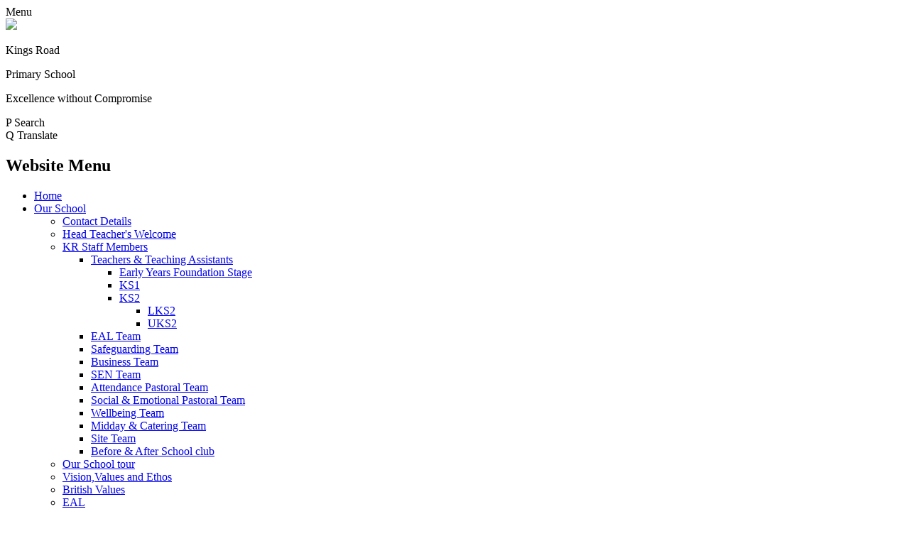

--- FILE ---
content_type: text/html; charset=utf-8
request_url: https://www.kingsroadschool.com/homeschool-agreement/
body_size: 82866
content:

<!doctype html>

            <!--[if IE 6]><html class="lt-ie10 lt-ie9 lt-ie8 lt-ie7 ie6 ie responsive" lang="en"><![endif]-->
            <!--[if IE 7]><html class="lt-ie10 lt-ie9 lt-ie8 ie7 ie responsive" lang="en"><![endif]-->
            <!--[if IE 8]><html class="lt-ie10 lt-ie9 ie8 ie responsive" lang="en"><![endif]-->
            <!--[if IE 9]><html class="lt-ie10 ie9 ie responsive" lang="en"><![endif]-->
            <!--[if gt IE 9]><!--><html class="responsive" lang="en"><!--<![endif]-->
            
  <head>
    <meta charset="utf-8">
    <meta http-equiv="X-UA-Compatible" content="IE=edge">
    <meta name="viewport" content="width=device-width, initial-scale=1, user-scalable=no">
    <meta name="description" content="Kings Road Primary School">

    <title>Home school agreement | Kings Road Primary School</title>

    




  <link rel="stylesheet" href="https://primarysite-prod-sorted.s3.amazonaws.com/static/7.0.4/gen/presenter_prologue_css.7b7812f9.css" type="text/css">




<style type="text/css">
  .ps_primarysite-editor_panel-site-coloured-content {
    background-color: #fff!important;
  }
</style>


  <link rel="stylesheet" href="https://primarysite-prod-sorted.s3.amazonaws.com/static/7.0.4/gen/all-site-icon-choices.034951b5.css" type="text/css">



    
    <link rel="shortcut icon" href="https://primarysite-prod.s3.amazonaws.com/theme/KingsRoadPrimarySchool/favicon.ico">
    <link rel="apple-touch-icon" href="https://primarysite-prod.s3.amazonaws.com/theme/KingsRoadPrimarySchool/apple-touch-icon-precomposed.png">
    <link rel="apple-touch-icon-precomposed" href="https://primarysite-prod.s3.amazonaws.com/theme/KingsRoadPrimarySchool/apple-touch-icon-precomposed.png">
    
    <meta name="application-name" content="Kings Road Primary School">
    <meta name="msapplication-TileColor" content="#132bc5">
    <meta name="msapplication-TileImage" content="https://primarysite-prod.s3.amazonaws.com/theme/KingsRoadPrimarySchool/metro-icon.png">

    
    <link rel="stylesheet" type="text/css" href="https://primarysite-prod.s3.amazonaws.com/theme/KingsRoadPrimarySchool/style-global.css">
    <link rel="stylesheet" type="text/css" media="(min-width: 981px)" href="https://primarysite-prod.s3.amazonaws.com/theme/KingsRoadPrimarySchool/style.css">
    <link rel="stylesheet" type="text/css" media="(max-width: 980px)" href="https://primarysite-prod.s3.amazonaws.com/theme/KingsRoadPrimarySchool/style-responsive.css">
   
    
		<link rel="preconnect" href="https://fonts.gstatic.com">
		<link href="//fonts.googleapis.com/css2?family=Open+Sans:ital,wght@0,400;0,600;0,700;1,400;1,600;1,700&display=swap" rel="stylesheet">
    
    

    

<script>
  // This is the first instance of `window.psProps`, so if these values are removed, make sure
  // `window.psProps = {};` is still there because it's used in other places.
  window.psProps = {
    lazyLoadFallbackScript: 'https://primarysite-prod-sorted.s3.amazonaws.com/static/7.0.4/gen/lazy_load.1bfa9561.js',
    picturefillScript: 'https://primarysite-prod-sorted.s3.amazonaws.com/static/7.0.4/gen/picturefill.a26ebc92.js'
  };
</script>


  <script type="text/javascript" src="https://primarysite-prod-sorted.s3.amazonaws.com/static/7.0.4/gen/presenter_prologue_js.cfb79a3d.js"></script>


<script type="text/javascript">
  function ie() {
    for (var v = 3, el = document.createElement('b'), all = el.all || [];
      el.innerHTML = '<!--[if gt IE ' + (++v) + ']><i><![endif]-->', all[0]; );
    return v > 4 ? v : document.documentMode;
  }

  $(function() {
    switch (ie()) {
      case 10:
        ps.el.html.addClass('ie10');
      case 9:
      case 8:
        ps.el.body.prepend(
          '<div class="unsupported-browser">' +
            '<span class="warning-logo">&#xe00a; </span>' +
            'This website may not display correctly as you are using an old version of ' +
            'Internet Explorer. <a href="/primarysite/unsupported-browser/">More info</a>' +
          '</div>');
        break;
    }
  });
</script>

<script type="text/javascript">
  $(function() {
    ps.el.body
      .data('social_media_url', 'https://social.secure-primarysite.net/site/kings-road-primary-school/')
      .data('social_media_api', 'https://social.secure-primarysite.net/api/site-connected/kings-road-primary-school/')
      .data('STATIC_URL', 'https://primarysite-prod-sorted.s3.amazonaws.com/static/7.0.4/')
      .data('site_width', 800)
      .data('news_width', 612)
      .data('csrf_token', 'vDU0b1rd5Ya9Hi94XzP1FtfgT6Jwvnk1GkSPw5mG76Mavadz0ZqjdjzOGTpJP6td')
      .data('disable_right_click', 'True')
      .data('normalize_css', 'https://primarysite-prod-sorted.s3.amazonaws.com/static/7.0.4/gen/normalize_css.7bf5a737.css')
      .data('ck_editor_counterbalances', 'https://primarysite-prod-sorted.s3.amazonaws.com/static/7.0.4/gen/ck_editor_counterbalances.2519b40e.css')
      .data('basic_site', false)
      // Seasonal Effects
      .data('include_seasonal_effects', '')
      .data('show_seasonal_effects_on_page', '')
      .data('seasonal_effect', '3')
      .data('can_enable_seasonal_effects', 'True')
      .data('seasonal_effect_active', 'False')
      .data('disablePicturesBlock', false)
      .data('hasNewCookiePopup', true);

    if (document.documentElement.dataset.userId) {
      window.updateCsrf();
    }
  });
</script>


<script>

function recaptchaCallback() {
    grecaptcha.ready(function() {
        var grecaptcha_execute = function(){
    grecaptcha.execute('6LcHwgAiAAAAAJ6ncdKlMyB1uNoe_CBvkfgBiJz1', {action: 'homepage'}).then(function(token) {
        document.querySelectorAll('input.django-recaptcha-hidden-field').forEach(function (value) {
            value.value = token;
        });
        return token;
    })
};
grecaptcha_execute()
setInterval(grecaptcha_execute, 120000);


    });
  };
</script>






  </head>

  <body>
    

    <div class="responsive-bar visible-small">
      <span class="navbar-toggle website-navbar-toggle visible-small" data-nav="website"></span>
      <span class="navigation-bar-title">Menu</span>
      <span class="responsive-bar-search icon-font-magnify"></span>
    </div>

    <div class="container">
      
      
      <section class="top-bar">
        
        
        <div class="banner-wrap">
					
        </div>
        
        
        <header class="main-header">
          <a href="/" class="home-link" title="Home Page">
          	<img src="https://primarysite-prod.s3.amazonaws.com/theme/KingsRoadPrimarySchool/school-logo.png">
          </a>
          <div class="school-details">
            <p class="school-name">Kings Road</p>
            <p class="school-name-two">Primary School</p>
            <p class="motto">Excellence without Compromise</p>
          </div>
          
        </header>
        
        
        <section class="top-links">

          <article class="cp-content-wrap">
          <span class="cp-content-trigger desktop-only" data-button="0">
            <span class="cp-icon-wrap">
              <span class="cp-font-icon" aria-hidden="true">&#x0050;</span>
              <span class="cp-icon-name">Search</span>
            </span>
          </span>  
          <div class="cp-content-block" data-content="0">
            
              
              


  <div class="google-search-widget" data-cookie="google-search">
    <textarea data-template="cookie" hidden>
      <script src="https://cse.google.com/cse.js?cx=018064204022535857943:c1ktqweajc4"></script>
      <gcse:searchbox-only></gcse:searchbox-only>
    </textarea>
  </div>


          </div> 
          </article>

          <article class="cp-content-wrap">
          <span class="cp-content-trigger desktop-only" data-button="1">
         <span class="cp-icon-wrap">
          <span class="cp-font-icon" aria-hidden="true">&#x0051;</span>
          <span class="cp-icon-name">Translate</span>
        </span>
          </span>  
          <div class="cp-content-block" data-content="1">
            
            


  



  <div class="google-translate-widget " id="google_translate_element" data-cookie="google-translate">
    <textarea data-template="cookie" hidden>
      

      <script>
        function googleTranslateElementInit() {
          new google.translate.TranslateElement({
            layout: google.translate.TranslateElement.InlineLayout.SIMPLE,
            pageLanguage: 'en'
          }, 'google_translate_element');
        }
      </script>

      <script src="https://translate.google.com/translate_a/element.js?cb=googleTranslateElementInit"></script>
      <script src="https://primarysite-prod-sorted.s3.amazonaws.com/static/7.0.4/gen/google_translate.3323e9a6.js"></script>
    </textarea>
  </div>


          </div> 
          </article>

        </section>
        
        
        
      
      <nav class="main-nav mobile-nav small">
        <span class="close-mobile-nav" data-nav="website"></span>
        <h2 class="ps_mobile-header">Website Menu</h2>

        <ul>
          <li class="ps_topic_link home-btn"><a href="/">Home</a></li>
          <li class="ps_nav-top-level ps_submenu ps_topic_link ps_topic_slug_our-school"><a href="/topic/our-school" >Our School</a><ul><li class="  ps_page_link ps_page_slug_contact-details"><a href="/contact-details/" >Contact Details</a></li>
<li class="  ps_page_link ps_page_slug_head-teachers-welcome"><a href="/head-teachers-welcome/" >Head Teacher&#x27;s Welcome</a></li>
<li class=" ps_submenu ps_page_link ps_page_slug_kr-staff-members"><a href="/kr-staff-members/" >KR Staff Members</a><ul><li class=" ps_submenu ps_page_link ps_page_slug_teachers-teaching-assistants"><a href="/teachers-teaching-assistants/" >Teachers &amp; Teaching Assistants</a><ul><li class="  ps_page_link ps_page_slug_early-years-foundation-stage-2"><a href="/early-years-foundation-stage-2/" >Early Years Foundation Stage</a></li>
<li class="  ps_page_link ps_page_slug_ks1-1"><a href="/ks1-1/" >KS1</a></li>
<li class=" ps_submenu ps_page_link ps_page_slug_ks2-1"><a href="/ks2-1/" >KS2</a><ul><li class="  ps_page_link ps_page_slug_lks2"><a href="/lks2/" >LKS2</a></li>
<li class="  ps_page_link ps_page_slug_uks2"><a href="/uks2/" >UKS2</a></li></ul></li></ul></li>
<li class="  ps_page_link ps_page_slug_eal-team"><a href="/eal-team/" >EAL Team</a></li>
<li class="  ps_page_link ps_page_slug_safeguarding-team"><a href="/safeguarding-team/" >Safeguarding Team</a></li>
<li class="  ps_page_link ps_page_slug_business-team"><a href="/business-team/" >Business Team</a></li>
<li class="  ps_page_link ps_page_slug_sen-team"><a href="/sen-team/" >SEN Team</a></li>
<li class="  ps_page_link ps_page_slug_attendance-pastoral-team"><a href="/attendance-pastoral-team/" >Attendance Pastoral Team</a></li>
<li class="  ps_page_link ps_page_slug_social-emotional-pastoral-team"><a href="/social-emotional-pastoral-team/" >Social &amp; Emotional Pastoral Team</a></li>
<li class="  ps_page_link ps_page_slug_wellbeing-team"><a href="/wellbeing-team/" >Wellbeing Team</a></li>
<li class="  ps_page_link ps_page_slug_midday-catering-team"><a href="/midday-catering-team/" >Midday &amp; Catering Team</a></li>
<li class="  ps_page_link ps_page_slug_site-team"><a href="/site-team/" >Site Team</a></li>
<li class="  ps_page_link ps_page_slug_before-after-school-club"><a href="/before-after-school-club/" >Before &amp; After School club</a></li></ul></li>
<li class="  ps_page_link ps_page_slug_our-school-tour"><a href="/our-school-tour/" >Our School tour</a></li>
<li class="  ps_page_link ps_page_slug_visionvalues-and-ethos"><a href="/visionvalues-and-ethos/" >Vision,Values and Ethos</a></li>
<li class="  ps_page_link ps_page_slug_british-values"><a href="/british-values/" >British Values</a></li>
<li class="  ps_page_link ps_page_slug_eal"><a href="/eal/" >EAL</a></li>
<li class=" ps_submenu ps_page_link ps_page_slug_ofsted"><a href="/ofsted/" >Ofsted</a><ul><li class="  ps_page_link ps_page_slug_ofsted-report-2023"><a href="/ofsted-report-2023/" >Ofsted Report 2023</a></li>
<li class="  ps_page_link ps_page_slug_ofsted-parent-link"><a href="/ofsted-parent-link/" >Ofsted parent view link</a></li>
<li class="  ps_page_link ps_page_slug_link-to-contact-ofsted"><a href="/link-to-contact-ofsted/" >Link to contact Ofsted</a></li></ul></li>
<li class=" ps_submenu ps_page_link ps_page_slug_eyfs"><a href="/eyfs/" >EYFS</a><ul><li class="  ps_page_link ps_page_slug_eyfs-statutory-and-non-statutory-documents-1"><a href="/eyfs-statutory-and-non-statutory-documents-1/" >EYFS statutory and non-statutory documents</a></li>
<li class="  ps_page_link ps_page_slug_kings-road-eyfs-policies-and-action-plans"><a href="/kings-road-eyfs-policies-and-action-plans/" >Kings Road EYFS Policies and Action Plans</a></li>
<li class="  ps_page_link ps_page_slug_kings-road-eyfs-pupil-premium-pledge"><a href="/kings-road-eyfs-pupil-premium-pledge/" >Kings Road EYFS Pupil Premium Pledge</a></li>
<li class=" ps_submenu ps_page_link ps_page_slug_parent-meetings-and-workshop-powerpoints"><a href="/parent-meetings-and-workshop-powerpoints/" >Parent Meetings and Workshop Powerpoints</a><ul><li class="  ps_page_link ps_page_slug_2025-2026-academic-year"><a href="/2025-2026-academic-year/" >2025-2026 Academic year</a></li>
<li class="  ps_page_link ps_page_slug_2024-2025-academic-year"><a href="/2024-2025-academic-year/" >2024-2025 Academic year</a></li></ul></li>
<li class=" ps_submenu ps_page_link ps_page_slug_transition-booklets"><a href="/transition-booklets/" >Transition Booklets</a><ul><li class="  ps_page_link ps_page_slug_new-to-nursery-1"><a href="/new-to-nursery-1/" >New to Nursery</a></li>
<li class="  ps_page_link ps_page_slug_new-to-reception-1"><a href="/new-to-reception-1/" >New to Reception</a></li>
<li class="  ps_page_link ps_page_slug_new-to-nursery-2"><a href="/new-to-nursery-2/" >New to Nursery</a></li>
<li class="  ps_page_link ps_page_slug_new-to-reception-2"><a href="/new-to-reception-2/" >New to Reception</a></li></ul></li></ul></li>
<li class=" ps_submenu ps_page_link ps_page_slug_school-admission-arrangements"><a href="/school-admission-arrangements/" >School admission arrangements</a><ul><li class="  ps_page_link ps_page_slug_kr-nursery-admissions-policy"><a href="/kr-nursery-admissions-policy/" >KR Nursery Admissions Policy</a></li>
<li class=" ps_submenu ps_page_link ps_page_slug_early-years-foundations-stage-admissions"><a href="/early-years-foundations-stage-admissions/" >Early Years Foundations Stage Admissions</a><ul><li class=" ps_submenu ps_page_link ps_page_slug_nursery-admissions"><a href="/nursery-admissions/" >Nursery Admissions</a><ul><li class="  ps_page_link ps_page_slug_full-time-nursery"><a href="/full-time-nursery/" >Full Time Nursery</a></li>
<li class="  ps_page_link ps_page_slug_part-time-nursery"><a href="/part-time-nursery/" >Part Time Nursery</a></li>
<li class="  ps_page_link ps_page_slug_early-admissions-into-nursery"><a href="/early-admissions-into-nursery/" >Early Admissions into Nursery</a></li></ul></li>
<li class=" ps_submenu ps_page_link ps_page_slug_reception-admissions"><a href="/reception-admissions/" >Reception Admissions</a><ul><li class="  ps_page_link ps_page_slug_new-to-kings-road"><a href="/new-to-kings-road/" >New to Kings Road</a></li>
<li class="  ps_page_link ps_page_slug_moving-up-from-kings-road-nursery"><a href="/moving-up-from-kings-road-nursery/" >Moving up from Kings Road Nursery</a></li></ul></li></ul></li></ul></li>
<li class="  ps_page_link ps_page_slug_job-vacancies"><a href="/job-vacancies/" >Job Vacancies</a></li>
<li class="  ps_page_link ps_page_slug_volunteers"><a href="/volunteers/" >Volunteers</a></li>
<li class="  ps_page_link ps_page_slug_students"><a href="/students/" >Students</a></li></ul></li>
          <li class="ps_nav-top-level ps_submenu ps_topic_link ps_topic_slug_school-information"><a href="/topic/school-information" >School Information</a><ul><li class=" ps_submenu ps_page_link ps_page_slug_governors"><a href="/governors/" >Governors</a><ul><li class="  ps_page_link ps_page_slug_darren-morgan-1"><a href="/darren-morgan-1/" >Darren Morgan</a></li>
<li class="  ps_page_link ps_page_slug_leah-grimsley-1"><a href="/leah-grimsley-1/" >Leah Grimsley</a></li>
<li class="  ps_page_link ps_page_slug_peter-okeefe-chair"><a href="/peter-okeefe-chair/" >Peter O&#x27;Keefe (Chair)</a></li>
<li class="  ps_page_link ps_page_slug_david-jarman-vice-chair"><a href="/david-jarman-vice-chair/" >David Jarman (Vice Chair)</a></li>
<li class="  ps_page_link ps_page_slug_ayesha-ahmed-deputy-chair"><a href="/ayesha-ahmed-deputy-chair/" >Ayesha Ahmed (Deputy Chair)</a></li>
<li class="  ps_page_link ps_page_slug_abid-hanif-1"><a href="/abid-hanif-1/" >Abid Hanif</a></li>
<li class="  ps_page_link ps_page_slug_rosie-trotter-1"><a href="/rosie-trotter-1/" >Rosie Trotter</a></li>
<li class="  ps_page_link ps_page_slug_diane-jarman"><a href="/diane-jarman/" >Diane Jarman</a></li>
<li class="  ps_page_link ps_page_slug_miriuma-dukali"><a href="/miriuma-dukali/" >Miriuma Dukali</a></li>
<li class="  ps_page_link ps_page_slug_kenny-lee"><a href="/kenny-lee/" >Kenny Lee</a></li>
<li class="  ps_page_link ps_page_slug_vikki-hodges"><a href="/vikki-hodges/" >Vikki Hodges</a></li>
<li class="  ps_page_link ps_page_slug_pauline-grady-1"><a href="/pauline-grady-1/" >Pauline Grady</a></li>
<li class="  ps_page_link ps_page_slug_sabah-tahir"><a href="/sabah-tahir/" >Sabah Tahir</a></li>
<li class="  ps_page_link ps_page_slug_governing-board-remit"><a href="/governing-board-remit/" >Governing board remit</a></li>
<li class="  ps_page_link ps_page_slug_constitution"><a href="/constitution/" >Constitution</a></li>
<li class="  ps_page_link ps_page_slug_governors-attendance-at-meetings-24-25"><a href="/governors-attendance-at-meetings-24-25/" >Governors Attendance at Meetings 24-25</a></li>
<li class="  ps_page_link ps_page_slug_governors-attendance-at-meetings-23-24"><a href="/governors-attendance-at-meetings-23-24/" >Governors Attendance at Meetings 23-24</a></li>
<li class="  ps_page_link ps_page_slug_governors-slt-working-party"><a href="/governors-slt-working-party/" >Governors SLT Working Party</a></li>
<li class=" ps_submenu ps_page_link ps_page_slug_governors-committee-remits"><a href="/governors-committee-remits/" >Governors&#x27; committee remits</a><ul><li class="  ps_page_link ps_page_slug_archives-20-21"><a href="/archives-20-21/" >Archives 20-21</a></li></ul></li>
<li class="  ps_page_link ps_page_slug_online-advice-for-governing-bodies"><a href="/online-advice-for-governing-bodies/" >Online advice for Governing bodies</a></li>
<li class="  ps_page_link ps_page_slug_governors-allowances-policy"><a href="/governors-allowances-policy/" >Governors’ Allowances policy</a></li></ul></li>
<li class="  ps_page_link ps_page_slug_send"><a href="/send/" >SEND</a></li>
<li class=" ps_submenu ps_page_link ps_page_slug_term-dates"><a href="/term-dates/" >Term Dates</a><ul><li class="  ps_page_link ps_page_slug_term-dates-2024-2025"><a href="/term-dates-2024-2025/" >Term dates 2024-2025</a></li>
<li class="  ps_page_link ps_page_slug_term-dates-2025-2026"><a href="/term-dates-2025-2026/" >Term dates 2025-2026</a></li>
<li class="  ps_page_link ps_page_slug_term-dates-2023-2024"><a href="/term-dates-2023-2024/" >Term dates 2023-2024</a></li></ul></li>
<li class=" ps_submenu ps_page_link ps_page_slug_performance-data"><a href="/performance-data/" >Performance data</a><ul><li class=" ps_submenu ps_page_link ps_page_slug_key-stage-2-performance"><a href="/key-stage-2-performance/" >Key Stage 2 Performance</a><ul><li class="  ps_page_link ps_page_slug_201819"><a href="/201819/" >2018/19</a></li>
<li class="  ps_page_link ps_page_slug_20192020-1"><a href="/20192020-1/" >2019/2020</a></li></ul></li>
<li class="  ps_page_link ps_page_slug_summative-results-2019"><a href="/summative-results-2019/" >Summative results 2019</a></li></ul></li>
<li class=" ps_submenu ps_page_link ps_page_slug_policy-documents"><a href="/policy-documents/" >Policy Documents</a><ul><li class=" ps_submenu ps_page_link ps_page_slug_statutory-policies"><a href="/statutory-policies/" >Statutory Policies</a><ul><li class="  ps_page_link ps_page_slug_kr-admissions"><a href="/kr-admissions/" >KR Admissions</a></li>
<li class="  ps_page_link ps_page_slug_kr-administration-and-data"><a href="/kr-administration-and-data/" >KR Administration and data</a></li>
<li class="  ps_page_link ps_page_slug_kr-staffing-and-human-resources"><a href="/kr-staffing-and-human-resources/" >KR Staffing and human resources</a></li>
<li class="  ps_page_link ps_page_slug_kr-relationships-education-primary"><a href="/kr-relationships-education-primary/" >KR Relationships education (Primary)</a></li>
<li class="  ps_page_link ps_page_slug_kr-behaviour-for-learning-policy"><a href="/kr-behaviour-for-learning-policy/" >KR Behaviour for learning policy</a></li>
<li class="  ps_page_link ps_page_slug_kr-school-exclusions"><a href="/kr-school-exclusions/" >KR School Exclusions</a></li>
<li class="  ps_page_link ps_page_slug_kr-facilities"><a href="/kr-facilities/" >KR Facilities</a></li>
<li class="  ps_page_link ps_page_slug_kr-governance"><a href="/kr-governance/" >KR Governance</a></li>
<li class="  ps_page_link ps_page_slug_kr-appraisal-policy-1"><a href="/kr-appraisal-policy-1/" >KR Appraisal policy</a></li>
<li class="  ps_page_link ps_page_slug_kr-freedom-of-information-and-subject-access-req-1"><a href="/kr-freedom-of-information-and-subject-access-req-1/" >KR Freedom of information and subject access request policy</a></li></ul></li>
<li class=" ps_submenu ps_page_link ps_page_slug_non-statutory-policies"><a href="/non-statutory-policies/" >Non Statutory Policies</a><ul><li class="  ps_page_link ps_page_slug_kr-anaphylaxis-policy-1"><a href="/kr-anaphylaxis-policy-1/" >KR Anaphylaxis policy</a></li>
<li class="  ps_page_link ps_page_slug_kr-acceptable-use-policy-1"><a href="/kr-acceptable-use-policy-1/" >KR Acceptable use policy</a></li>
<li class="  ps_page_link ps_page_slug_kr-anti-bullying-policy-1"><a href="/kr-anti-bullying-policy-1/" >KR Anti bullying policy</a></li>
<li class="  ps_page_link ps_page_slug_kr-bad-debit-policy"><a href="/kr-bad-debit-policy/" >KR Bad debit policy</a></li>
<li class="  ps_page_link ps_page_slug_kr-children-missing-in-education-policy"><a href="/kr-children-missing-in-education-policy/" >KR Children missing in education policy</a></li>
<li class="  ps_page_link ps_page_slug_kr-debit-card-policy-1"><a href="/kr-debit-card-policy-1/" >KR Debit card policy</a></li>
<li class="  ps_page_link ps_page_slug_kr-data-retention-policy-1"><a href="/kr-data-retention-policy-1/" >KR Data retention policy</a></li>
<li class="  ps_page_link ps_page_slug_kr-dealing-with-abusive-parents-1"><a href="/kr-dealing-with-abusive-parents-1/" >KR Dealing with abusive parents</a></li>
<li class="  ps_page_link ps_page_slug_kr-fair-access-protocol-policy"><a href="/kr-fair-access-protocol-policy/" >KR Fair access protocol policy</a></li>
<li class="  ps_page_link ps_page_slug_kr-feedback-policy-1"><a href="/kr-feedback-policy-1/" >KR Feedback policy</a></li>
<li class="  ps_page_link ps_page_slug_kr-flexible-working-policy-and-procedure"><a href="/kr-flexible-working-policy-and-procedure/" >KR Flexible Working Policy and Procedure</a></li>
<li class="  ps_page_link ps_page_slug_kr-gifts-hospitality-policy-1"><a href="/kr-gifts-hospitality-policy-1/" >KR Gifts hospitality policy</a></li>
<li class="  ps_page_link ps_page_slug_kr-headlice-policy"><a href="/kr-headlice-policy/" >KR Headlice policy</a></li>
<li class="  ps_page_link ps_page_slug_kr-healthy-eating-policy-1"><a href="/kr-healthy-eating-policy-1/" >KR Healthy eating policy</a></li>
<li class="  ps_page_link ps_page_slug_kr-health-and-safety-policy-1"><a href="/kr-health-and-safety-policy-1/" >KR Health and Safety policy</a></li>
<li class="  ps_page_link ps_page_slug_kr-health-and-wellbeing-policy"><a href="/kr-health-and-wellbeing-policy/" >KR Health and wellbeing policy</a></li>
<li class="  ps_page_link ps_page_slug_kr-home-school-agreement-1"><a href="/kr-home-school-agreement-1/" >KR Home school agreement</a></li>
<li class="  ps_page_link ps_page_slug_kr-intimate-care-policy-1"><a href="/kr-intimate-care-policy-1/" >KR Intimate care policy</a></li>
<li class="  ps_page_link ps_page_slug_kr-leave-of-absence-policy"><a href="/kr-leave-of-absence-policy/" >KR Leave of absence policy</a></li>
<li class="  ps_page_link ps_page_slug_kr-lettings"><a href="/kr-lettings/" >KR Lettings</a></li>
<li class="  ps_page_link ps_page_slug_kr-maths-calculation-policy-1"><a href="/kr-maths-calculation-policy-1/" >KR Maths calculation policy</a></li>
<li class="  ps_page_link ps_page_slug_kr-menopause-policy"><a href="/kr-menopause-policy/" >KR Menopause policy</a></li>
<li class="  ps_page_link ps_page_slug_kr-parent-code-of-conduct-policy"><a href="/kr-parent-code-of-conduct-policy/" >KR Parent code of conduct policy</a></li>
<li class="  ps_page_link ps_page_slug_kr-presentation-policy-1"><a href="/kr-presentation-policy-1/" >KR Presentation policy</a></li>
<li class="  ps_page_link ps_page_slug_kr-positive-handling-policy-1"><a href="/kr-positive-handling-policy-1/" >KR Positive handling policy</a></li>
<li class="  ps_page_link ps_page_slug_kr-re-policy"><a href="/kr-re-policy/" >KR RE policy</a></li>
<li class="  ps_page_link ps_page_slug_kr-staff-behavior-policy"><a href="/kr-staff-behavior-policy/" >KR Staff behavior policy</a></li>
<li class="  ps_page_link ps_page_slug_kr-teaching-and-learning-policy"><a href="/kr-teaching-and-learning-policy/" >KR Teaching and learning policy</a></li>
<li class="  ps_page_link ps_page_slug_kr-travel-subsistence-policy-1"><a href="/kr-travel-subsistence-policy-1/" >KR Travel subsistence policy</a></li>
<li class="  ps_page_link ps_page_slug_kr-whistleblowing-policy-policy"><a href="/kr-whistleblowing-policy-policy/" >KR Whistleblowing policy policy</a></li>
<li class="  ps_page_link ps_page_slug_kr-write-off-disposal-of-assets-policy-1"><a href="/kr-write-off-disposal-of-assets-policy-1/" >KR Write off disposal of assets policy</a></li></ul></li></ul></li>
<li class=" ps_submenu ps_page_link ps_page_slug_pupil-premium"><a href="/pupil-premium/" >Pupil Premium</a><ul><li class="  ps_page_link ps_page_slug_pupil-premium-statement-2025-26-and-review-for-202"><a href="/pupil-premium-statement-2025-26-and-review-for-202/" >Pupil Premium Statement  2025-26 and review for 2024-25</a></li>
<li class="  ps_page_link ps_page_slug_pupil-premium-statement-2024-25-and-review-for-202"><a href="/pupil-premium-statement-2024-25-and-review-for-202/" >Pupil Premium Statement 2024-25 and review for 2023-2024</a></li>
<li class="  ps_page_link ps_page_slug_pupil-premium-statement-2023-2024-and-review-for-2"><a href="/pupil-premium-statement-2023-2024-and-review-for-2/" >Pupil Premium Statement 2023-2024 and review for 2022-2023</a></li>
<li class="  ps_page_link ps_page_slug_eyfs-pupil-premium-promise"><a href="/eyfs-pupil-premium-promise/" >EYFS - Pupil Premium Promise</a></li>
<li class="  ps_page_link ps_page_slug_enrichment-ppp"><a href="/enrichment-ppp/" >Enrichment PPP</a></li>
<li class="  ps_page_link ps_page_slug_nursery-6"><a href="/nursery-6/" >Nursery</a></li>
<li class="  ps_page_link ps_page_slug_reception-10"><a href="/reception-10/" >Reception</a></li>
<li class="  ps_page_link ps_page_slug_year-1-10"><a href="/year-1-10/" >Year 1</a></li>
<li class="  ps_page_link ps_page_slug_year-2-10"><a href="/year-2-10/" >Year 2</a></li>
<li class="  ps_page_link ps_page_slug_year-3-10"><a href="/year-3-10/" >Year 3</a></li>
<li class="  ps_page_link ps_page_slug_year-4-9"><a href="/year-4-9/" >Year 4</a></li>
<li class="  ps_page_link ps_page_slug_year-5-9"><a href="/year-5-9/" >Year 5</a></li>
<li class="  ps_page_link ps_page_slug_year-6-9"><a href="/year-6-9/" >Year 6</a></li></ul></li>
<li class="  ps_page_link ps_page_slug_pe-and-sport-premium"><a href="/pe-and-sport-premium/" >PE and Sport premium</a></li>
<li class="  ps_page_link ps_page_slug_financial-information"><a href="/financial-information/" >Financial Information</a></li>
<li class=" ps_submenu ps_page_link ps_page_slug_medical-information"><a href="/medical-information/" >Medical information</a><ul><li class="  ps_page_link ps_page_slug_medical-administration"><a href="/medical-administration/" >Medical Administration parent form</a></li>
<li class="  ps_page_link ps_page_slug_asthma"><a href="/asthma/" >Asthma</a></li>
<li class="  ps_page_link ps_page_slug_anaphylaxis"><a href="/anaphylaxis/" >Anaphylaxis</a></li>
<li class="  ps_page_link ps_page_slug_pen-portrait-1"><a href="/pen-portrait-1/" >Pen Portrait</a></li></ul></li>
<li class="  ps_page_link ps_page_slug_the-prevent-duty"><a href="/the-prevent-duty/" >The Prevent Duty</a></li>
<li class="  ps_page_link ps_page_slug_safeguarding"><a href="/safeguarding/" >Safeguarding</a></li>
<li class="  ps_page_link ps_page_slug_encompass"><a href="/encompass/" >Encompass</a></li>
<li class=" ps_submenu ps_page_link ps_page_slug_gdpr-privacy-notices"><a href="/gdpr-privacy-notices/" >GDPR &amp; Privacy Notices</a><ul><li class="  ps_page_link ps_page_slug_privacy-notices"><a href="/privacy-notices/" >Privacy Notices</a></li></ul></li>
<li class="  ps_page_link ps_page_slug_staff-handbook-1"><a href="/staff-handbook-1/" >Staff Handbook</a></li>
<li class="  ps_page_link ps_page_slug_blog"><a href="https://kings-road-primary-school.primarysite.blog/" target="_blank">Blog</a></li>
<li class=" ps_submenu ps_page_link ps_page_slug_kr-in-the-media"><a href="/kr-in-the-media/" >KR In The Media</a><ul><li class="  ps_page_link ps_page_slug_tes-awards-2024"><a href="/tes-awards-2024/" >TES awards 2024</a></li>
<li class="  ps_page_link ps_page_slug_kings-road-on-granada-reports-30th-june-21"><a href="/kings-road-on-granada-reports-30th-june-21/" >Kings Road on Granada Reports - 30th June 21</a></li>
<li class="  ps_page_link ps_page_slug_primary-school-of-the-year-2"><a href="/primary-school-of-the-year-2/" >Primary School of the Year!</a></li>
<li class="  ps_page_link ps_page_slug_headteacher-of-the-year-news"><a href="/headteacher-of-the-year-news/" >Headteacher of the year News!</a></li>
<li class="  ps_page_link ps_page_slug_competition-winner-laiba-shah"><a href="/competition-winner-laiba-shah/" >Competition winner Laiba Shah</a></li>
<li class="  ps_page_link ps_page_slug_bbc-news-cricket"><a href="/bbc-news-cricket/" >BBC News Cricket</a></li></ul></li></ul></li>
          <li class="ps_nav-top-level ps_submenu ps_topic_link ps_topic_slug_teaching-and-learning"><a href="/topic/teaching-and-learning" >Teaching and Learning</a><ul><li class=" ps_submenu ps_page_link ps_page_slug_our-ignite-curriculum"><a href="/our-ignite-curriculum/" >Our IGNITE Curriculum</a><ul><li class="  ps_page_link ps_page_slug_curriculum-policy"><a href="/curriculum-policy/" >Curriculum policy</a></li>
<li class="  ps_page_link ps_page_slug_our-curriculum-intent"><a href="/our-curriculum-intent/" >Our Curriculum Intent</a></li>
<li class=" ps_submenu ps_page_link ps_page_slug_whole-school-curriculum"><a href="/whole-school-curriculum/" >Whole School Curriculum</a><ul><li class=" ps_submenu ps_page_link ps_page_slug_english-4"><a href="/english-4/" >English</a><ul><li class="  ps_page_link ps_page_slug_the-3is"><a href="/the-3is/" >The 3I&#x27;s</a></li>
<li class="  ps_page_link ps_page_slug_subject-policy"><a href="/subject-policy/" >Subject Policy</a></li>
<li class="  ps_page_link ps_page_slug_long-term-plans-1"><a href="/long-term-plans-1/" >Long Term Plans</a></li>
<li class="  ps_page_link ps_page_slug_learning-ladders-7"><a href="/learning-ladders-7/" >Learning Ladders</a></li>
<li class=" ps_submenu ps_page_link ps_page_slug_action-plans-1"><a href="/action-plans-1/" >Action Plans</a><ul><li class="  ps_page_link ps_page_slug_2023-2024"><a href="/2023-2024/" >2023-2024</a></li>
<li class="  ps_page_link ps_page_slug_2022-2023"><a href="/2022-2023/" >2022-2023</a></li></ul></li>
<li class="  ps_page_link ps_page_slug_super-stories-developing-a-love-of-reading-1"><a href="/super-stories-developing-a-love-of-reading-1/" >Super Stories - Developing a love of reading</a></li>
<li class="  ps_page_link ps_page_slug_the-memorandum-of-understanding"><a href="/the-memorandum-of-understanding/" >The Memorandum of Understanding</a></li>
<li class="  ps_page_link ps_page_slug_expectations-and-processes"><a href="/expectations-and-processes/" >Expectations and Processes</a></li></ul></li>
<li class=" ps_submenu ps_page_link ps_page_slug_maths-6"><a href="/maths-6/" >Maths</a><ul><li class="  ps_page_link ps_page_slug_learning-ladders-8"><a href="/learning-ladders-8/" >Learning Ladders</a></li>
<li class="  ps_page_link ps_page_slug_long-term-plan-2"><a href="/long-term-plan-2/" >Long Term Plan</a></li>
<li class="  ps_page_link ps_page_slug_the-memorandum-of-understanding-1"><a href="/the-memorandum-of-understanding-1/" >The Memorandum of Understanding</a></li>
<li class="  ps_page_link ps_page_slug_expectations-processes"><a href="/expectations-processes/" >Expectations &amp; Processes</a></li>
<li class="  ps_page_link ps_page_slug_the-3-is"><a href="/the-3-is/" >The 3 I&#x27;s</a></li>
<li class="  ps_page_link ps_page_slug_action-plan-2"><a href="/action-plan-2/" >Action Plan</a></li>
<li class="  ps_page_link ps_page_slug_subject-policy-1"><a href="/subject-policy-1/" >Subject Policy</a></li></ul></li>
<li class=" ps_submenu ps_page_link ps_page_slug_science-4"><a href="/science-4/" >Science</a><ul><li class="  ps_page_link ps_page_slug_learning-ladders-9"><a href="/learning-ladders-9/" >Learning Ladders</a></li>
<li class="  ps_page_link ps_page_slug_long-term-plan-3"><a href="/long-term-plan-3/" >Long Term Plan</a></li>
<li class="  ps_page_link ps_page_slug_the-memorandum-of-understanding-2"><a href="/the-memorandum-of-understanding-2/" >The Memorandum of Understanding</a></li>
<li class="  ps_page_link ps_page_slug_expectations-processes-1"><a href="/expectations-processes-1/" >Expectations &amp; Processes</a></li>
<li class="  ps_page_link ps_page_slug_the-3-is-1"><a href="/the-3-is-1/" >The 3 I&#x27;s</a></li>
<li class="  ps_page_link ps_page_slug_action-plan-3"><a href="/action-plan-3/" >Action Plan</a></li>
<li class="  ps_page_link ps_page_slug_subject-policy-2"><a href="/subject-policy-2/" >Subject Policy</a></li></ul></li>
<li class=" ps_submenu ps_page_link ps_page_slug_geography-2"><a href="/geography-2/" >Geography</a><ul><li class="  ps_page_link ps_page_slug_learning-ladders-10"><a href="/learning-ladders-10/" >Learning Ladders</a></li>
<li class="  ps_page_link ps_page_slug_long-term-plan-4"><a href="/long-term-plan-4/" >Long Term Plan</a></li>
<li class="  ps_page_link ps_page_slug_the-memorandum-of-understanding-3"><a href="/the-memorandum-of-understanding-3/" >The Memorandum of Understanding</a></li>
<li class="  ps_page_link ps_page_slug_expectations-processes-2"><a href="/expectations-processes-2/" >Expectations &amp; Processes</a></li>
<li class="  ps_page_link ps_page_slug_the-3-is-2"><a href="/the-3-is-2/" >The 3 I&#x27;s</a></li>
<li class="  ps_page_link ps_page_slug_action-plan-4"><a href="/action-plan-4/" >Action Plan</a></li>
<li class="  ps_page_link ps_page_slug_subject-policy-3"><a href="/subject-policy-3/" >Subject Policy</a></li></ul></li>
<li class=" ps_submenu ps_page_link ps_page_slug_history-3"><a href="/history-3/" >History</a><ul><li class="  ps_page_link ps_page_slug_learning-ladders-11"><a href="/learning-ladders-11/" >Learning Ladders</a></li>
<li class="  ps_page_link ps_page_slug_long-term-plan-1"><a href="/long-term-plan-1/" >Long Term Plan</a></li>
<li class="  ps_page_link ps_page_slug_the-memorandum-of-understanding-4"><a href="/the-memorandum-of-understanding-4/" >The Memorandum of Understanding</a></li>
<li class="  ps_page_link ps_page_slug_expectations-processes-3"><a href="/expectations-processes-3/" >Expectations &amp; Processes</a></li>
<li class="  ps_page_link ps_page_slug_the-3-is-3"><a href="/the-3-is-3/" >The 3 I&#x27;s</a></li>
<li class="  ps_page_link ps_page_slug_action-plan-5"><a href="/action-plan-5/" >Action Plan</a></li>
<li class="  ps_page_link ps_page_slug_subject-policy-4"><a href="/subject-policy-4/" >Subject Policy</a></li></ul></li>
<li class=" ps_submenu ps_page_link ps_page_slug_computing-3"><a href="/computing-3/" >Computing</a><ul><li class="  ps_page_link ps_page_slug_learning-ladders-12"><a href="/learning-ladders-12/" >Learning Ladders</a></li>
<li class="  ps_page_link ps_page_slug_long-term-plan-6"><a href="/long-term-plan-6/" >Long Term Plan</a></li>
<li class="  ps_page_link ps_page_slug_the-memorandum-of-understanding-5"><a href="/the-memorandum-of-understanding-5/" >The Memorandum of Understanding</a></li>
<li class="  ps_page_link ps_page_slug_expectations-processes-4"><a href="/expectations-processes-4/" >Expectations &amp; Processes</a></li>
<li class="  ps_page_link ps_page_slug_the-3-is-4"><a href="/the-3-is-4/" >The 3 I&#x27;s</a></li>
<li class="  ps_page_link ps_page_slug_action-plan-6"><a href="/action-plan-6/" >Action Plan</a></li>
<li class="  ps_page_link ps_page_slug_subject-policy-5"><a href="/subject-policy-5/" >Subject Policy</a></li></ul></li>
<li class=" ps_submenu ps_page_link ps_page_slug_design-and-technology"><a href="/design-and-technology/" >Design and technology</a><ul><li class="  ps_page_link ps_page_slug_learning-ladders-13"><a href="/learning-ladders-13/" >Learning Ladders</a></li>
<li class="  ps_page_link ps_page_slug_long-term-plan-7"><a href="/long-term-plan-7/" >Long Term Plan</a></li>
<li class="  ps_page_link ps_page_slug_the-memorandum-of-understanding-6"><a href="/the-memorandum-of-understanding-6/" >The Memorandum of Understanding</a></li>
<li class="  ps_page_link ps_page_slug_expectations-processes-5"><a href="/expectations-processes-5/" >Expectations &amp; Processes</a></li>
<li class="  ps_page_link ps_page_slug_the-3-is-5"><a href="/the-3-is-5/" >The 3 I&#x27;s</a></li>
<li class="  ps_page_link ps_page_slug_action-plan-7"><a href="/action-plan-7/" >Action Plan</a></li>
<li class="  ps_page_link ps_page_slug_subject-policy-6"><a href="/subject-policy-6/" >Subject Policy</a></li></ul></li>
<li class=" ps_submenu ps_page_link ps_page_slug_mfl-1"><a href="/mfl-1/" >MFL</a><ul><li class="  ps_page_link ps_page_slug_learning-ladders-14"><a href="/learning-ladders-14/" >Learning Ladders</a></li>
<li class="  ps_page_link ps_page_slug_long-term-plan-8"><a href="/long-term-plan-8/" >Long Term Plan</a></li>
<li class="  ps_page_link ps_page_slug_the-memorandum-of-understanding-7"><a href="/the-memorandum-of-understanding-7/" >The Memorandum of Understanding</a></li>
<li class="  ps_page_link ps_page_slug_expectations-processes-6"><a href="/expectations-processes-6/" >Expectations &amp; Processes</a></li>
<li class="  ps_page_link ps_page_slug_the-3-is-6"><a href="/the-3-is-6/" >The 3 I&#x27;s</a></li>
<li class="  ps_page_link ps_page_slug_action-plan-1"><a href="/action-plan-1/" >Action Plan</a></li>
<li class="  ps_page_link ps_page_slug_subject-policy-7"><a href="/subject-policy-7/" >Subject Policy</a></li></ul></li>
<li class=" ps_submenu ps_page_link ps_page_slug_art-2"><a href="/art-2/" >Art</a><ul><li class="  ps_page_link ps_page_slug_learning-ladders-15"><a href="/learning-ladders-15/" >Learning Ladders</a></li>
<li class="  ps_page_link ps_page_slug_long-term-plan-9"><a href="/long-term-plan-9/" >Long Term Plan</a></li>
<li class="  ps_page_link ps_page_slug_the-memorandum-of-understanding-8"><a href="/the-memorandum-of-understanding-8/" >The Memorandum of Understanding</a></li>
<li class="  ps_page_link ps_page_slug_expectations-processes-7"><a href="/expectations-processes-7/" >Expectations &amp; Processes</a></li>
<li class="  ps_page_link ps_page_slug_the-3-is-7"><a href="/the-3-is-7/" >The 3 I&#x27;s</a></li>
<li class="  ps_page_link ps_page_slug_action-plan-9"><a href="/action-plan-9/" >Action Plan</a></li>
<li class="  ps_page_link ps_page_slug_subject-policy-8"><a href="/subject-policy-8/" >Subject Policy</a></li>
<li class="  ps_page_link ps_page_slug_art-ltp"><a href="/art-ltp/" >Art LTP</a></li></ul></li>
<li class=" ps_submenu ps_page_link ps_page_slug_music-1"><a href="/music-1/" >Music</a><ul><li class="  ps_page_link ps_page_slug_learning-ladders-16"><a href="/learning-ladders-16/" >Learning Ladders</a></li>
<li class="  ps_page_link ps_page_slug_long-term-plan-10"><a href="/long-term-plan-10/" >Long Term Plan</a></li>
<li class="  ps_page_link ps_page_slug_the-memorandum-of-understanding-9"><a href="/the-memorandum-of-understanding-9/" >The Memorandum of Understanding</a></li>
<li class="  ps_page_link ps_page_slug_expectations-processes-8"><a href="/expectations-processes-8/" >Expectations &amp; Processes</a></li>
<li class="  ps_page_link ps_page_slug_the-3-is-8"><a href="/the-3-is-8/" >The 3 I&#x27;s</a></li>
<li class="  ps_page_link ps_page_slug_action-plan-8"><a href="/action-plan-8/" >Action Plan</a></li>
<li class="  ps_page_link ps_page_slug_subject-policy-9"><a href="/subject-policy-9/" >Subject Policy</a></li></ul></li>
<li class=" ps_submenu ps_page_link ps_page_slug_pe-2"><a href="/pe-2/" >PE</a><ul><li class="  ps_page_link ps_page_slug_learning-ladders-17"><a href="/learning-ladders-17/" >Learning Ladders</a></li>
<li class="  ps_page_link ps_page_slug_long-term-plan-5"><a href="/long-term-plan-5/" >Long Term Plan</a></li>
<li class="  ps_page_link ps_page_slug_the-memorandum-of-understanding-10"><a href="/the-memorandum-of-understanding-10/" >The Memorandum of Understanding</a></li>
<li class="  ps_page_link ps_page_slug_expectations-processes-9"><a href="/expectations-processes-9/" >Expectations &amp; Processes</a></li>
<li class="  ps_page_link ps_page_slug_the-3-is-9"><a href="/the-3-is-9/" >The 3 I&#x27;s</a></li>
<li class="  ps_page_link ps_page_slug_action-plan-11"><a href="/action-plan-11/" >Action Plan</a></li>
<li class="  ps_page_link ps_page_slug_subject-policy-10"><a href="/subject-policy-10/" >Subject Policy</a></li></ul></li>
<li class=" ps_submenu ps_page_link ps_page_slug_religious-education"><a href="/religious-education/" >Religious Education</a><ul><li class="  ps_page_link ps_page_slug_learning-ladders-18"><a href="/learning-ladders-18/" >Learning Ladders</a></li>
<li class="  ps_page_link ps_page_slug_long-term-plan-12"><a href="/long-term-plan-12/" >Long Term Plan</a></li>
<li class="  ps_page_link ps_page_slug_the-memorandum-of-understanding-11"><a href="/the-memorandum-of-understanding-11/" >The Memorandum of Understanding</a></li>
<li class="  ps_page_link ps_page_slug_expectations-processes-10"><a href="/expectations-processes-10/" >Expectations &amp; Processes</a></li>
<li class="  ps_page_link ps_page_slug_the-3-is-10"><a href="/the-3-is-10/" >The 3 I&#x27;s</a></li>
<li class="  ps_page_link ps_page_slug_action-plan-12"><a href="/action-plan-12/" >Action Plan</a></li>
<li class="  ps_page_link ps_page_slug_subject-policy-11"><a href="/subject-policy-11/" >Subject Policy</a></li></ul></li>
<li class=" ps_submenu ps_page_link ps_page_slug_pshe"><a href="/pshe/" >PSHE</a><ul><li class="  ps_page_link ps_page_slug_learning-ladders-19"><a href="/learning-ladders-19/" >Learning Ladders</a></li>
<li class="  ps_page_link ps_page_slug_long-term-plan-11"><a href="/long-term-plan-11/" >Long Term Plan</a></li>
<li class="  ps_page_link ps_page_slug_the-memorandum-of-understanding-12"><a href="/the-memorandum-of-understanding-12/" >The Memorandum of Understanding</a></li>
<li class="  ps_page_link ps_page_slug_expectations-processes-11"><a href="/expectations-processes-11/" >Expectations &amp; Processes</a></li>
<li class="  ps_page_link ps_page_slug_the-3-is-11"><a href="/the-3-is-11/" >The 3 I&#x27;s</a></li>
<li class="  ps_page_link ps_page_slug_action-plan-13"><a href="/action-plan-13/" >Action Plan</a></li>
<li class="  ps_page_link ps_page_slug_subject-policy-12"><a href="/subject-policy-12/" >Subject Policy</a></li></ul></li></ul></li>
<li class=" ps_submenu ps_page_link ps_page_slug_eyfs-curriculum"><a href="/eyfs-curriculum/" >EYFS Curriculum</a><ul><li class="  ps_page_link ps_page_slug_igniting-our-knowledge-learning-maps"><a href="/igniting-our-knowledge-learning-maps/" >Igniting Our Knowledge  - Learning Maps</a></li>
<li class="  ps_page_link ps_page_slug_early-years-foundation-stage-statutory-framework"><a href="/early-years-foundation-stage-statutory-framework/" >Early Years Foundation Stage Statutory Framework</a></li>
<li class="  ps_page_link ps_page_slug_development-matters-2021-non-statutory-development"><a href="/development-matters-2021-non-statutory-development/" >Development Matters 2021 - Non-Statutory Developmental Guidance</a></li>
<li class="  ps_page_link ps_page_slug_super-stories-developing-a-love-of-reading"><a href="/super-stories-developing-a-love-of-reading/" >Super Stories - Developing a love of reading</a></li></ul></li>
<li class="  ps_page_link ps_page_slug_send-1"><a href="/send-1/" >SEND</a></li>
<li class=" ps_submenu ps_page_link ps_page_slug_nursery-4"><a href="/nursery-4/" >Nursery</a><ul><li class="  ps_page_link ps_page_slug_maths-7"><a href="/maths-7/" >Maths</a></li>
<li class="  ps_page_link ps_page_slug_archive-8"><a href="/archive-8/" >Archive</a></li></ul></li>
<li class=" ps_submenu ps_page_link ps_page_slug_reception-6"><a href="/reception-6/" >Reception</a><ul><li class="  ps_page_link ps_page_slug_meet-our-pet"><a href="/meet-our-pet/" >Meet our Pet</a></li>
<li class="  ps_page_link ps_page_slug_class-pet-risk-assessment"><a href="/class-pet-risk-assessment/" >Class Pet Risk Assessment</a></li>
<li class="  ps_page_link ps_page_slug_archive-7"><a href="/archive-7/" >Archive</a></li></ul></li>
<li class=" ps_submenu ps_page_link ps_page_slug_year-1-6"><a href="/year-1-6/" >Year 1</a><ul><li class=" ps_submenu ps_page_link ps_page_slug_ignite-maps-and-knowledge-of-kings"><a href="/ignite-maps-and-knowledge-of-kings/" >IGNITE maps and Knowledge of Kings</a><ul><li class="  ps_page_link ps_page_slug_ignite-map-23"><a href="/ignite-map-23/" >Ignite Map</a></li>
<li class=" ps_submenu ps_page_link ps_page_slug_knowledge-of-kings-1"><a href="/knowledge-of-kings-1/" >Knowledge of Kings</a><ul><li class="  ps_page_link ps_page_slug_dt-10"><a href="/dt-10/" >DT</a></li>
<li class="  ps_page_link ps_page_slug_science-13"><a href="/science-13/" >Science</a></li>
<li class="  ps_page_link ps_page_slug_historygeography"><a href="/historygeography/" >History/Geography</a></li>
<li class="  ps_page_link ps_page_slug_re-9"><a href="/re-9/" >RE</a></li>
<li class="  ps_page_link ps_page_slug_french"><a href="/french/" >French</a></li></ul></li>
<li class="  ps_page_link ps_page_slug_ignite-map"><a href="/ignite-map/" >Ignite Map</a></li>
<li class="  ps_page_link ps_page_slug_knowledge-of-kings-2"><a href="/knowledge-of-kings-2/" >Knowledge of Kings</a></li>
<li class="  ps_page_link ps_page_slug_ignite-map-1"><a href="/ignite-map-1/" >Ignite Map</a></li>
<li class="  ps_page_link ps_page_slug_knowledge-of-kings-3"><a href="/knowledge-of-kings-3/" >Knowledge of Kings</a></li>
<li class="  ps_page_link ps_page_slug_archive-1"><a href="/archive-1/" >Archive</a></li></ul></li>
<li class="  ps_page_link ps_page_slug_learning-ladders-2"><a href="/learning-ladders-2/" >Learning Ladders</a></li>
<li class="  ps_page_link ps_page_slug_remote-learning-2"><a href="/remote-learning-2/" >Remote Learning</a></li></ul></li>
<li class=" ps_submenu ps_page_link ps_page_slug_year-2-6"><a href="/year-2-6/" >Year 2</a><ul><li class=" ps_submenu ps_page_link ps_page_slug_ignite-maps-and-knowledge-of-kings-1"><a href="/ignite-maps-and-knowledge-of-kings-1/" >IGNITE maps and Knowledge of Kings</a><ul><li class="  ps_page_link ps_page_slug_ignite-map-3"><a href="/ignite-map-3/" >Ignite Map</a></li>
<li class=" ps_submenu ps_page_link ps_page_slug_knowledge-of-kings-5"><a href="/knowledge-of-kings-5/" >Knowledge of Kings</a><ul><li class="  ps_page_link ps_page_slug_dt-9"><a href="/dt-9/" >DT</a></li>
<li class="  ps_page_link ps_page_slug_science-12"><a href="/science-12/" >Science</a></li>
<li class="  ps_page_link ps_page_slug_historygeography-1"><a href="/historygeography-1/" >History/Geography</a></li>
<li class="  ps_page_link ps_page_slug_re-8"><a href="/re-8/" >RE</a></li>
<li class="  ps_page_link ps_page_slug_french-1"><a href="/french-1/" >French</a></li></ul></li>
<li class="  ps_page_link ps_page_slug_ignite-map-4"><a href="/ignite-map-4/" >Ignite Map</a></li>
<li class="  ps_page_link ps_page_slug_knowledge-of-kings-6"><a href="/knowledge-of-kings-6/" >Knowledge of Kings</a></li>
<li class="  ps_page_link ps_page_slug_ignite-map-5"><a href="/ignite-map-5/" >Ignite Map</a></li>
<li class="  ps_page_link ps_page_slug_knowledge-of-kings-7"><a href="/knowledge-of-kings-7/" >Knowledge of Kings</a></li>
<li class="  ps_page_link ps_page_slug_archive-2"><a href="/archive-2/" >Archive</a></li></ul></li>
<li class="  ps_page_link ps_page_slug_learning-ladders-3"><a href="/learning-ladders-3/" >Learning Ladders</a></li>
<li class="  ps_page_link ps_page_slug_remote-learning-3"><a href="/remote-learning-3/" >Remote Learning</a></li></ul></li>
<li class=" ps_submenu ps_page_link ps_page_slug_year-3-6"><a href="/year-3-6/" >Year 3</a><ul><li class=" ps_submenu ps_page_link ps_page_slug_ignite-maps-and-knowledge-of-kings-2"><a href="/ignite-maps-and-knowledge-of-kings-2/" >IGNITE Maps and Knowledge of Kings</a><ul><li class="  ps_page_link ps_page_slug_ignite-map-7"><a href="/ignite-map-7/" >Ignite Map</a></li>
<li class=" ps_submenu ps_page_link ps_page_slug_knowledge-of-kings-9"><a href="/knowledge-of-kings-9/" >Knowledge of Kings</a><ul><li class="  ps_page_link ps_page_slug_dt-8"><a href="/dt-8/" >DT</a></li>
<li class="  ps_page_link ps_page_slug_science-11"><a href="/science-11/" >Science</a></li>
<li class="  ps_page_link ps_page_slug_historygeography-2"><a href="/historygeography-2/" >History/Geography</a></li>
<li class="  ps_page_link ps_page_slug_re-7"><a href="/re-7/" >RE</a></li>
<li class="  ps_page_link ps_page_slug_french-2"><a href="/french-2/" >French</a></li></ul></li>
<li class="  ps_page_link ps_page_slug_ignite-map-8"><a href="/ignite-map-8/" >Ignite Map</a></li>
<li class="  ps_page_link ps_page_slug_knowledge-of-kings-10"><a href="/knowledge-of-kings-10/" >Knowledge of Kings</a></li>
<li class="  ps_page_link ps_page_slug_ignite-map-9"><a href="/ignite-map-9/" >Ignite Map</a></li>
<li class="  ps_page_link ps_page_slug_knowledge-of-kings-11"><a href="/knowledge-of-kings-11/" >Knowledge of Kings</a></li>
<li class="  ps_page_link ps_page_slug_ignite-map-10"><a href="/ignite-map-10/" >Ignite Map</a></li>
<li class="  ps_page_link ps_page_slug_knowledge-of-kings-12"><a href="/knowledge-of-kings-12/" >Knowledge of Kings</a></li>
<li class="  ps_page_link ps_page_slug_archive-3"><a href="/archive-3/" >Archive</a></li></ul></li>
<li class="  ps_page_link ps_page_slug_learning-ladders-1"><a href="/learning-ladders-1/" >Learning Ladders</a></li>
<li class="  ps_page_link ps_page_slug_remote-learning-1"><a href="/remote-learning-1/" >Remote Learning</a></li></ul></li>
<li class=" ps_submenu ps_page_link ps_page_slug_year-4-5"><a href="/year-4-5/" >Year 4</a><ul><li class=" ps_submenu ps_page_link ps_page_slug_ignite-maps-and-knowledge-of-kings-3"><a href="/ignite-maps-and-knowledge-of-kings-3/" >IGNITE Maps and Knowledge of Kings</a><ul><li class="  ps_page_link ps_page_slug_ignite-map-11"><a href="/ignite-map-11/" >Ignite Map</a></li>
<li class=" ps_submenu ps_page_link ps_page_slug_knowledge-of-kings-13"><a href="/knowledge-of-kings-13/" >Knowledge of Kings</a><ul><li class="  ps_page_link ps_page_slug_dt-5"><a href="/dt-5/" >DT</a></li>
<li class="  ps_page_link ps_page_slug_science-8"><a href="/science-8/" >Science</a></li>
<li class="  ps_page_link ps_page_slug_historygeography-3"><a href="/historygeography-3/" >History/Geography</a></li>
<li class="  ps_page_link ps_page_slug_re-4"><a href="/re-4/" >RE</a></li>
<li class="  ps_page_link ps_page_slug_french-3"><a href="/french-3/" >French</a></li></ul></li>
<li class="  ps_page_link ps_page_slug_ignite-map-12"><a href="/ignite-map-12/" >Ignite Map</a></li>
<li class="  ps_page_link ps_page_slug_knowledge-of-kings-14"><a href="/knowledge-of-kings-14/" >Knowledge of Kings</a></li>
<li class="  ps_page_link ps_page_slug_ignite-map-14"><a href="/ignite-map-14/" >Ignite Map</a></li>
<li class="  ps_page_link ps_page_slug_knowledge-of-kings-16"><a href="/knowledge-of-kings-16/" >Knowledge of KIngs</a></li>
<li class="  ps_page_link ps_page_slug_ignite-map-13"><a href="/ignite-map-13/" >Ignite Map</a></li>
<li class="  ps_page_link ps_page_slug_knowledge-of-kings-15"><a href="/knowledge-of-kings-15/" >Knowledge of Kings</a></li>
<li class="  ps_page_link ps_page_slug_archive-4"><a href="/archive-4/" >Archive</a></li></ul></li>
<li class="  ps_page_link ps_page_slug_learning-ladders-4"><a href="/learning-ladders-4/" >Learning Ladders</a></li>
<li class="  ps_page_link ps_page_slug_remote-learning-4"><a href="/remote-learning-4/" >Remote Learning</a></li></ul></li>
<li class=" ps_submenu ps_page_link ps_page_slug_year-5-5"><a href="/year-5-5/" >Year 5</a><ul><li class=" ps_submenu ps_page_link ps_page_slug_ignite-maps-and-knowledge-of-kings-4"><a href="/ignite-maps-and-knowledge-of-kings-4/" >IGNITE maps and Knowledge of Kings</a><ul><li class="  ps_page_link ps_page_slug_ignite-map-15"><a href="/ignite-map-15/" >Ignite Map</a></li>
<li class=" ps_submenu ps_page_link ps_page_slug_knowledge-of-kings-17"><a href="/knowledge-of-kings-17/" >Knowledge of Kings</a><ul><li class="  ps_page_link ps_page_slug_dt-7"><a href="/dt-7/" >DT</a></li>
<li class="  ps_page_link ps_page_slug_science-10"><a href="/science-10/" >Science</a></li>
<li class="  ps_page_link ps_page_slug_historygeography-4"><a href="/historygeography-4/" >History/Geography</a></li>
<li class="  ps_page_link ps_page_slug_re-6"><a href="/re-6/" >RE</a></li>
<li class="  ps_page_link ps_page_slug_french-4"><a href="/french-4/" >French</a></li></ul></li>
<li class="  ps_page_link ps_page_slug_ignite-map-16"><a href="/ignite-map-16/" >Ignite Map</a></li>
<li class="  ps_page_link ps_page_slug_knowledge-of-kings-18"><a href="/knowledge-of-kings-18/" >Knowledge of KIngs</a></li>
<li class="  ps_page_link ps_page_slug_ignite-map-17"><a href="/ignite-map-17/" >Ignite Map</a></li>
<li class="  ps_page_link ps_page_slug_knowledge-of-kings-19"><a href="/knowledge-of-kings-19/" >Knowledge of Kings</a></li>
<li class="  ps_page_link ps_page_slug_ignite-map-18"><a href="/ignite-map-18/" >Ignite Map</a></li>
<li class="  ps_page_link ps_page_slug_knowledge-of-kings-20"><a href="/knowledge-of-kings-20/" >Knowledge of KIngs</a></li>
<li class="  ps_page_link ps_page_slug_archive-5"><a href="/archive-5/" >Archive</a></li></ul></li>
<li class="  ps_page_link ps_page_slug_learning-ladders-5"><a href="/learning-ladders-5/" >Learning Ladders</a></li>
<li class="  ps_page_link ps_page_slug_remote-learning-5"><a href="/remote-learning-5/" >Remote Learning</a></li></ul></li>
<li class=" ps_submenu ps_page_link ps_page_slug_year-6-5"><a href="/year-6-5/" >Year 6</a><ul><li class=" ps_submenu ps_page_link ps_page_slug_ignite-maps-and-knowledge-of-kings-5"><a href="/ignite-maps-and-knowledge-of-kings-5/" >IGNITE maps and Knowledge of Kings</a><ul><li class="  ps_page_link ps_page_slug_ignite-map-19"><a href="/ignite-map-19/" >Ignite Map</a></li>
<li class=" ps_submenu ps_page_link ps_page_slug_knowledge-of-kings-21"><a href="/knowledge-of-kings-21/" >Knowledge of Kings</a><ul><li class="  ps_page_link ps_page_slug_dt-6"><a href="/dt-6/" >DT</a></li>
<li class="  ps_page_link ps_page_slug_science-9"><a href="/science-9/" >Science</a></li>
<li class="  ps_page_link ps_page_slug_historygeography-5"><a href="/historygeography-5/" >History/Geography</a></li>
<li class="  ps_page_link ps_page_slug_re-5"><a href="/re-5/" >RE</a></li>
<li class="  ps_page_link ps_page_slug_french-5"><a href="/french-5/" >French</a></li></ul></li>
<li class="  ps_page_link ps_page_slug_ignite-map-20"><a href="/ignite-map-20/" >Ignite Map</a></li>
<li class="  ps_page_link ps_page_slug_knowledge-of-kings-22"><a href="/knowledge-of-kings-22/" >Knowledge of Kings</a></li>
<li class="  ps_page_link ps_page_slug_ignite-map-21"><a href="/ignite-map-21/" >Ignite Map</a></li>
<li class="  ps_page_link ps_page_slug_knowledge-of-kings-23"><a href="/knowledge-of-kings-23/" >Knowledge of Kings</a></li>
<li class="  ps_page_link ps_page_slug_ignite-map-22"><a href="/ignite-map-22/" >Ignite Map</a></li>
<li class="  ps_page_link ps_page_slug_knowledge-of-kings-24"><a href="/knowledge-of-kings-24/" >Knowledge of Kings</a></li>
<li class="  ps_page_link ps_page_slug_archive-6"><a href="/archive-6/" >Archive</a></li></ul></li>
<li class="  ps_page_link ps_page_slug_learning-ladders-6"><a href="/learning-ladders-6/" >Learning Ladders</a></li>
<li class="  ps_page_link ps_page_slug_remote-learning-6"><a href="/remote-learning-6/" >Remote Learning</a></li></ul></li>
<li class="  ps_page_link ps_page_slug_curriculum-meetings-1"><a href="/curriculum-meetings-1/" >Curriculum meetings</a></li></ul></li>
<li class=" ps_submenu ps_page_link ps_page_slug_early-reading-phonics-provision"><a href="/early-reading-phonics-provision/" >Early Reading &amp; Phonics Provision</a><ul><li class="  ps_page_link ps_page_slug_twinkl-phonics-scheme-parent-information"><a href="/twinkl-phonics-scheme-parent-information/" >Twinkl Phonics Scheme Parent Information</a></li>
<li class="  ps_page_link ps_page_slug_early-reading-and-phonics-policy"><a href="/early-reading-and-phonics-policy/" >Early Reading and Phonics Policy</a></li>
<li class="  ps_page_link ps_page_slug_early-reading-and-phonics-action-plan"><a href="/early-reading-and-phonics-action-plan/" >Early Reading and Phonics Action Plan</a></li>
<li class="  ps_page_link ps_page_slug_parent-information-meetings-and-workshops"><a href="/parent-information-meetings-and-workshops/" >Parent Information Meetings and Workshops</a></li></ul></li>
<li class="  ps_page_link ps_page_slug_krs-virtual-library"><a href="/krs-virtual-library/" >KR&#x27;s Virtual Library</a></li>
<li class=" ps_submenu ps_page_link ps_page_slug_remote-learning"><a href="/remote-learning/" >Remote Learning</a><ul><li class="  ps_page_link ps_page_slug_remote-learning-policy"><a href="/remote-learning-policy/" >Remote learning policy</a></li>
<li class="  ps_page_link ps_page_slug_homeschool-agreement"><a href="/homeschool-agreement/" >Home school agreement</a></li>
<li class="  ps_page_link ps_page_slug_virtual-meetings"><a href="/virtual-meetings/" >Virtual meetings</a></li>
<li class="  ps_page_link ps_page_slug_remote-education-virtual-lessons-and-live-streamin"><a href="/remote-education-virtual-lessons-and-live-streamin/" >Remote education, virtual lessons and live streaming</a></li>
<li class="  ps_page_link ps_page_slug_daily-home-learning-timetables-years-2-6"><a href="/daily-home-learning-timetables-years-2-6/" >Daily home learning timetables years 2 - 6</a></li>
<li class="  ps_page_link ps_page_slug_weekly-home-learning-timetable"><a href="/weekly-home-learning-timetable/" >Weekly home learning timetable</a></li>
<li class="  ps_page_link ps_page_slug_google-classroom-guide-for-parents"><a href="/google-classroom-guide-for-parents/" >Google classroom guide for parents</a></li>
<li class="  ps_page_link ps_page_slug_nursery-3"><a href="/nursery-3/" >Nursery home learning timetables</a></li>
<li class="  ps_page_link ps_page_slug_reception-5"><a href="/reception-5/" >Reception home learning timetables</a></li>
<li class="  ps_page_link ps_page_slug_screen-free-activities-1"><a href="/screen-free-activities-1/" >Screen free activities</a></li></ul></li>
<li class=" ps_submenu ps_page_link ps_page_slug_assembly-themes-1"><a href="/assembly-themes-1/" >Assembly Themes</a><ul><li class="  ps_page_link ps_page_slug_assembly-themes-2024-2025"><a href="/assembly-themes-2024-2025/" >Assembly Themes 2024-2025</a></li></ul></li></ul></li>
          <li class="ps_nav-top-level ps_submenu ps_topic_link ps_topic_slug_parents"><a href="/topic/parents" >Parents</a><ul><li class=" ps_submenu ps_page_link ps_page_slug_latest-news-and-events"><a href="/latest-news-and-events/" >Latest News and Events</a><ul><li class="  ps_page_link ps_page_slug_head-teacher-of-the-year-award-2017"><a href="/head-teacher-of-the-year-award-2017/" >Head Teacher of the Year Award 2017</a></li></ul></li>
<li class="  ps_page_link ps_page_slug_parent-governor-information"><a href="/parent-governor-information/" > Parent Governor Information</a></li>
<li class=" ps_submenu ps_page_link ps_page_slug_kr-bulletin"><a href="/kr-bulletin/" >KR Bulletin</a><ul><li class=" ps_submenu ps_page_link ps_page_slug_krb-2025-2026"><a href="/krb-2025-2026/" >KRB 2025-2026</a><ul><li class="  ps_page_link ps_page_slug_autumn-term"><a href="/autumn-term/" >Autumn term</a></li></ul></li>
<li class="  ps_page_link ps_page_slug_summer-2"><a href="/summer-2/" >Summer</a></li>
<li class="  ps_page_link ps_page_slug_spring-2"><a href="/spring-2/" >Spring 2</a></li>
<li class="  ps_page_link ps_page_slug_spring-1-1"><a href="/spring-1-1/" >Spring 1</a></li>
<li class="  ps_page_link ps_page_slug_autumn-2"><a href="/autumn-2/" >Autumn</a></li></ul></li>
<li class=" ps_submenu ps_page_link ps_page_slug_attendance-punctuality"><a href="/attendance-punctuality/" >Attendance &amp; Punctuality</a><ul><li class="  ps_page_link ps_page_slug_kr-attendance-policy-1"><a href="/kr-attendance-policy-1/" >KR Attendance policy</a></li>
<li class="  ps_page_link ps_page_slug_kr-school-attendance-policy-1"><a href="/kr-school-attendance-policy-1/" >KR School attendance Policy</a></li>
<li class="  ps_page_link ps_page_slug_should-my-child-come-to-school"><a href="/should-my-child-come-to-school/" >Should my child come to school?</a></li>
<li class="  ps_page_link ps_page_slug_attendance-and-absence-codes-what-do-they-mean"><a href="/attendance-and-absence-codes-what-do-they-mean/" >Attendance and absence codes - what do they mean?</a></li>
<li class="  ps_page_link ps_page_slug_attendance-guidance"><a href="/attendance-guidance/" >Attendance % guidance</a></li>
<li class="  ps_page_link ps_page_slug_how-long-should-my-child-stay-off-school-1"><a href="/how-long-should-my-child-stay-off-school-1/" >How long should my child stay off school?</a></li>
<li class="  ps_page_link ps_page_slug_kr-children-missing-from-education-policy-2"><a href="/kr-children-missing-from-education-policy-2/" >KR children missing from education  policy</a></li>
<li class="  ps_page_link ps_page_slug_improving-attendance-2"><a href="/improving-attendance-2/" >Improving attendance</a></li>
<li class="  ps_page_link ps_page_slug_dfe-school-attendance-parental-responsibility-me-1"><a href="/dfe-school-attendance-parental-responsibility-me-1/" >DFE School attendance parental responsibility measures</a></li>
<li class="  ps_page_link ps_page_slug_working-together-to-improve-school-attendance"><a href="/working-together-to-improve-school-attendance/" >Working together to improve school attendance</a></li></ul></li>
<li class="  ps_page_link ps_page_slug_school-hours"><a href="/school-hours/" >School hours</a></li>
<li class=" ps_submenu ps_page_link ps_page_slug_school-uniform-1"><a href="/school-uniform-1/" >School Uniform</a><ul><li class="  ps_page_link ps_page_slug_school-uniform-list-and-policy"><a href="/school-uniform-list-and-policy/" >School uniform list and policy</a></li></ul></li>
<li class="  ps_page_link ps_page_slug_school-meals"><a href="/school-meals/" >School Meals</a></li>
<li class="  ps_page_link ps_page_slug_school-clubs"><a href="/school-clubs/" >School Clubs</a></li>
<li class=" ps_submenu ps_page_link ps_page_slug_mr-morgans-tea-parties"><a href="/mr-morgans-tea-parties/" >Mr Morgan&#x27;s Tea Parties</a><ul><li class="  ps_page_link ps_page_slug_parental-controls-on-devices"><a href="/parental-controls-on-devices/" >Parental controls on devices</a></li>
<li class="  ps_page_link ps_page_slug_send-2"><a href="/send-2/" >SEND</a></li></ul></li>
<li class=" ps_submenu ps_page_link ps_page_slug_english-classes-for-parents"><a href="/english-classes-for-parents/" >English Classes for Parents</a><ul><li class="  ps_page_link ps_page_slug_eal-policy"><a href="/eal-policy/" >EAL Policy</a></li></ul></li>
<li class="  ps_page_link ps_page_slug_parent-business-advertisement"><a href="/parent-business-advertisement/" >Parent Business advertisement</a></li>
<li class="  ps_page_link ps_page_slug_complaints-policy"><a href="/complaints-policy/" >Complaints Policy</a></li>
<li class=" ps_submenu ps_page_link ps_page_slug_online-safety"><a href="/online-safety/" >Online Safety</a><ul><li class="  ps_page_link ps_page_slug_keep-safe-videos"><a href="/keep-safe-videos/" >KEEP SAFE VIDEOS</a></li></ul></li>
<li class="  ps_page_link ps_page_slug_useful-links"><a href="/useful-links/" >Useful Links</a></li></ul></li>
          <li class="ps_nav-top-level ps_submenu ps_topic_link ps_topic_slug_children"><a href="/topic/children" >Children</a><ul><li class=" ps_submenu ps_page_link ps_page_slug_homework-2"><a href="/homework-2/" >Homework</a><ul><li class="  ps_page_link ps_page_slug_keeping-children-safe-in-education-1"><a href="/keeping-children-safe-in-education-1/" >Keeping children safe in Education</a></li>
<li class="  ps_page_link ps_page_slug_online-safety-for-kids-1"><a href="/online-safety-for-kids-1/" >Online Safety for kids</a></li>
<li class="  ps_page_link ps_page_slug_online-safety-presentation-by-mr-morgan-1"><a href="/online-safety-presentation-by-mr-morgan-1/" >Online Safety Presentation By Mr Morgan</a></li>
<li class="  ps_page_link ps_page_slug_age-restrictions-for-social-media-platforms-1"><a href="/age-restrictions-for-social-media-platforms-1/" >Age restrictions for social media platforms</a></li>
<li class="  ps_page_link ps_page_slug_dfe-school-attendance-parental-responsibility-me-2"><a href="/dfe-school-attendance-parental-responsibility-me-2/" >DFE School attendance parental responsibility measures</a></li>
<li class="  ps_page_link ps_page_slug_dfe-school-attendance-guidance-2"><a href="/dfe-school-attendance-guidance-2/" >DFE School attendance guidance</a></li></ul></li>
<li class=" ps_submenu ps_page_link ps_page_slug_enrichment-at-kr"><a href="/enrichment-at-kr/" >Enrichment at KR</a><ul><li class="  ps_page_link ps_page_slug_dunham-massey-partnership"><a href="/dunham-massey-partnership/" >Dunham Massey partnership</a></li>
<li class="  ps_page_link ps_page_slug_y2-african-drumming-workshop"><a href="/y2-african-drumming-workshop/" >Y2 African drumming workshop</a></li>
<li class="  ps_page_link ps_page_slug_ancient-greek-workshop"><a href="/ancient-greek-workshop/" >Ancient Greek workshop</a></li>
<li class="  ps_page_link ps_page_slug_stone-age-visit-1"><a href="/stone-age-visit-1/" >Stone Age Visit</a></li>
<li class="  ps_page_link ps_page_slug_mantle-of-the-expert-2"><a href="/mantle-of-the-expert-2/" >Mantle of the Expert</a></li>
<li class=" ps_submenu ps_page_link ps_page_slug_kings-got-talent"><a href="/kings-got-talent/" >&#x27;Kings&#x27; Got Talent</a><ul><li class="  ps_page_link ps_page_slug_kings-got-talent-2021"><a href="/kings-got-talent-2021/" >Kings Got Talent 2021</a></li></ul></li>
<li class="  ps_page_link ps_page_slug_harvest"><a href="/harvest/" >Harvest</a></li>
<li class="  ps_page_link ps_page_slug_world-word-day"><a href="/world-word-day/" >World Word Day</a></li>
<li class=" ps_submenu ps_page_link ps_page_slug_eisteddfod"><a href="/eisteddfod/" >Eisteddfod</a><ul><li class=" ps_submenu ps_page_link ps_page_slug_eisteddfod-2024"><a href="/eisteddfod-2024/" >Eisteddfod 2024</a><ul><li class="  ps_page_link ps_page_slug_ks1-3"><a href="/ks1-3/" >KS1</a></li>
<li class="  ps_page_link ps_page_slug_ks2-3"><a href="/ks2-3/" >KS2</a></li></ul></li>
<li class=" ps_submenu ps_page_link ps_page_slug_eisteddfod-2023"><a href="/eisteddfod-2023/" >Eisteddfod 2023</a><ul><li class="  ps_page_link ps_page_slug_ks1-2"><a href="/ks1-2/" >KS1</a></li>
<li class="  ps_page_link ps_page_slug_ks2-2"><a href="/ks2-2/" >KS2</a></li></ul></li>
<li class=" ps_submenu ps_page_link ps_page_slug_eisteddfod-2021"><a href="/eisteddfod-2021/" >Eisteddfod 2021</a><ul><li class="  ps_page_link ps_page_slug_ks1"><a href="/ks1/" >KS1</a></li>
<li class="  ps_page_link ps_page_slug_ks2"><a href="/ks2/" >KS2</a></li></ul></li></ul></li>
<li class="  ps_page_link ps_page_slug_grandparents-day"><a href="/grandparents-day/" >Grandparents&#x27; Day</a></li>
<li class="  ps_page_link ps_page_slug_make-a-difference-day"><a href="/make-a-difference-day/" >Make a Difference Day</a></li>
<li class="  ps_page_link ps_page_slug_y6-residential"><a href="/y6-residential/" >Y6 Residential</a></li>
<li class="  ps_page_link ps_page_slug_sports-day"><a href="/sports-day/" >Sports Day</a></li>
<li class="  ps_page_link ps_page_slug_healthy-eating"><a href="/healthy-eating/" >Healthy eating</a></li></ul></li>
<li class="  ps_page_link ps_page_slug_online-safety-1"><a href="/online-safety-1/" >Online Safety</a></li>
<li class="  ps_page_link ps_page_slug_digital-leaders"><a href="/digital-leaders/" >Digital Leaders</a></li>
<li class=" ps_submenu ps_page_link ps_page_slug_house-captains-head-pupils"><a href="/house-captains-head-pupils/" >House Captains &amp; Head Pupils</a><ul><li class="  ps_page_link ps_page_slug_harehill"><a href="/harehill/" >Harehill</a></li>
<li class="  ps_page_link ps_page_slug_dunham"><a href="/dunham/" >Dunham</a></li>
<li class="  ps_page_link ps_page_slug_lyme"><a href="/lyme/" >Lyme</a></li>
<li class="  ps_page_link ps_page_slug_speke"><a href="/speke/" >Speke</a></li>
<li class="  ps_page_link ps_page_slug_styal"><a href="/styal/" >Styal</a></li>
<li class="  ps_page_link ps_page_slug_tatton"><a href="/tatton/" >Tatton</a></li></ul></li>
<li class="  ps_page_link ps_page_slug_sports-leaders"><a href="/sports-leaders/" >Sports leaders</a></li>
<li class="  ps_page_link ps_page_slug_kr-olympics"><a href="/kr-olympics/" >KR Olympics</a></li>
<li class="  ps_page_link ps_page_slug_smart-school-council"><a href="/smart-school-council/" >Smart School Council</a></li>
<li class="  ps_page_link ps_page_slug_rights-respecting-school"><a href="/rights-respecting-school/" >Rights Respecting School</a></li>
<li class="  ps_page_link ps_page_slug_school-events-videos"><a href="https://kings-road-primary-school.primarysite.media/" target="_blank">School Events Videos</a></li>
<li class=" ps_submenu ps_page_link ps_page_slug_mr-morgans-award-scheme"><a href="/mr-morgans-award-scheme/" >Mr Morgan&#x27;s Award Scheme</a><ul><li class="  ps_page_link ps_page_slug_reception-7"><a href="/reception-7/" >Reception</a></li>
<li class="  ps_page_link ps_page_slug_year-1-7"><a href="/year-1-7/" >Year 1</a></li>
<li class="  ps_page_link ps_page_slug_year-2-7"><a href="/year-2-7/" >Year 2</a></li>
<li class="  ps_page_link ps_page_slug_year-3-7"><a href="/year-3-7/" >Year 3</a></li>
<li class="  ps_page_link ps_page_slug_year-4-6"><a href="/year-4-6/" >Year 4</a></li>
<li class="  ps_page_link ps_page_slug_year-5-6"><a href="/year-5-6/" >Year 5</a></li>
<li class="  ps_page_link ps_page_slug_year-6-6"><a href="/year-6-6/" >Year 6</a></li>
<li class="  ps_page_link ps_page_slug_mmas"><a href="/mmas/" >MMAS</a></li></ul></li></ul></li>

          
          <li class="main-nav-download-app">


</li>

          <li class="login-responsive visible-small">
            
              
  <a href="https://kings-road-primary-school.secure-primarysite.net/accounts/login/primarysite/?next=/homeschool-agreement/" rel="nofollow">Log in</a>


            
          </li>
        </ul>
      </nav>
      </section><!-- /TOP BAR-->
      
       
      <div class="img-wrap">
        <!--Slideshow Descriptions-->
        <div class="g-descriptions">
          <h2 class="gallery-title g-title-1">Equality</h2>
          <h2 class="gallery-title g-title-2">Happiness</h2>
          <h2 class="gallery-title g-title-3">Respect</h2>
          <h2 class="gallery-title g-title-4">Positive Attitude</h2>
          <h2 class="gallery-title g-title-5">Curiosity</h2>
          <h2 class="gallery-title g-title-6">Honesty</h2>
        </div> 
        
        
          
          <section class="full-width-slide responsive-slideshow">
            

<script type="text/javascript">
  var slideshows = (slideshows || []).concat({"full-width-slide": {"autoplay": 4, "identifier": "full-width-slide", "images": [{"image": "https://primarysite-prod-sorted.s3.amazonaws.com/kings-road-primary-school/UploadedImage/268fa6fb51a24cc39e158c707a41dffa.jpg"}, {"image": "https://primarysite-prod-sorted.s3.amazonaws.com/kings-road-primary-school/UploadedImage/8a31a0e8bc1d4ad3a1330978346cf83f.jpg"}, {"image": "https://primarysite-prod-sorted.s3.amazonaws.com/kings-road-primary-school/UploadedImage/68dcf68ea9f241a5a5e5785f9de94a54.jpg"}, {"image": "https://primarysite-prod-sorted.s3.amazonaws.com/kings-road-primary-school/UploadedImage/ecbdb30d95b94b2c811666fe3a4ab3ce.jpg"}, {"image": "https://primarysite-prod-sorted.s3.amazonaws.com/kings-road-primary-school/UploadedImage/9fd87194c21f48a4b763e2157d23e629.jpg"}, {"image": "https://primarysite-prod-sorted.s3.amazonaws.com/kings-road-primary-school/UploadedImage/e3a11ec6b4a2471ebc83e1cac9af0309.jpg"}, {"image": "https://primarysite-prod-sorted.s3.amazonaws.com/kings-road-primary-school/UploadedImage/ea7517f3898a4895a6d8032f9c31ef98.jpg"}, {"image": "https://primarysite-prod-sorted.s3.amazonaws.com/kings-road-primary-school/UploadedImage/883670a391f147fd9a538f7b107e0a4b.jpg"}], "is_fullscreen": true, "show_on_mobile": false, "slideshow_description": ""}});
</script>


  
    <script async type="text/javascript" src="https://primarysite-prod-sorted.s3.amazonaws.com/static/7.0.4/gen/responsive_slideshow.23d621a3.js"></script>
  


          </section>
        
              
      </div><!-- /img-wrap -->
      
      <div class="inner-container">

        <div class="content-container">
          <h1 class="page-title">Home school agreement</h1>

          <ul class="breadcrumbs small">
            <li><a href="/">Home</a></li>

<li><a href="/topic/teaching-and-learning">Teaching and Learning</a></li>

<li><a href="/remote-learning/">Remote Learning</a></li>

<li><a href="/homeschool-agreement/">Home school agreement</a></li>


          </ul>

          
  <div class="one-col-layout">
<div class="column-one">
<div class="ps_content_type_documents">
<div class="ps_rendered-documents">
  

  <ul class="inline-icon-compact ps_element-icon-small-stacked">
    
      <li>
        <span class="icon-image pdf document-icon"></span>

        
          <a href="https://primarysite-prod-sorted.s3.amazonaws.com/kings-road-primary-school/UploadedDocument/79586a7d6e784c9ebfdbab24165cee07/home-school-agreement-sept-2020.pdf">
        
          Home school agreement sept 2020
        </a>
      </li>
    
  </ul>
</div>
</div>
</div>
</div>


        </div>

      </div>

        <footer class="main-footer small">
          
          <div class="footer-links small">
            <ul class="footer-left">
              <li><a href="/special/sitemap/">Sitemap</a></li>
              <li><a href="/special/cookie-information/">Cookie Information</a></li>
              <li><a href="/special/policy/">Website Policy</a></li>
              <li class="desktop-only l-link">
              	
               		
  <a href="https://kings-road-primary-school.secure-primarysite.net/accounts/login/primarysite/?next=/homeschool-agreement/" rel="nofollow">Log in</a>


              	
              </li>
            </ul>

            <ul class="text-right">
              <li>All website content copyright &copy; Kings Road Primary School</li>
              <li><a href="https://primarysite.net" rel="nofollow">Website design by<span class="psa-foot" aria-hidden="true">&#x0041;</span>PrimarySite</a></li>
            </ul>
          </div>
        </footer>

    </div>

    
    <div class="scroll-top">&#xe000;<span>Top</span></div>

    
    



<script>
  (function() {
    const htmlElement = document.documentElement;

    htmlElement.dataset.gitRevision = '7.0.4';
    htmlElement.dataset.sentryPublicDsn = '';
    htmlElement.dataset.userId = '';
  })();
</script>


  <script type="text/javascript" src="https://primarysite-prod-sorted.s3.amazonaws.com/static/7.0.4/gen/raven_js.8e8cd4fb.js"></script>






  <div class="cookie-settings">
    <div class="cookie-settings-popup">
      <h1 class="cookie-settings-popup-heading">Cookies</h1>

      <p>Unfortunately not the ones with chocolate chips.</p>
      <p>Our cookies ensure you get the best experience on our website.</p>
      <p>Please make your choice!</p>

      <span class="cookie-settings-popup-buttons">
        <button class="cookie-settings-popup-buttons-reject" aria-label="Reject all cookies" type="button" tabindex="1">
          Reject all
        </button>
        <button class="cookie-settings-popup-buttons-accept" aria-label="Accept all cookies" type="button" tabindex="2">
          Accept all
        </button>
        <button class="cookie-settings-popup-buttons-custom" aria-label="Customise cookie settings" type="button" tabindex="3">
          Customise cookie settings
        </button>
      </span>
    </div>

    <div class="cookie-settings-options-popup">
      <div class="cookie-settings-options-popup-content">
        <h1 class="cookie-settings-options-popup-heading" tabindex="-1">Cookies</h1>
        <p>
          Some cookies are necessary in order to make this website function correctly. These are set
          by default and whilst you can block or delete them by changing your browser settings, some
          functionality such as being able to log in to the website will not work if you do this.
          The necessary cookies set on this website are as follows:
        </p>

        <h2 class="cookie-settings-options-popup-sub-heading">Website CMS</h2>
        <p class="cookie-settings-options-popup-text">
          A 'sessionid' token is required for logging in to the website and a 'crfstoken' token is
          used to prevent cross site request forgery.<br>
          An 'alertDismissed' token is used to prevent certain alerts from re-appearing if they have
          been dismissed.<br>
          An 'awsUploads' object is used to facilitate file uploads.
        </p>

        <h2 class="cookie-settings-options-popup-sub-heading">Matomo</h2>
        <p class="cookie-settings-options-popup-text">
          We use
          <a href="https://matomo.org/faq/general/faq_146/" target="_blank" rel="noopener noreferrer">Matomo cookies</a>
          to improve the website performance by capturing information such as browser and device
          types. The data from this cookie is anonymised.
        </p>

        <h2 class="cookie-settings-options-popup-sub-heading">reCaptcha</h2>
        <p class="cookie-settings-options-popup-text">
          Cookies are used to help distinguish between humans and bots on contact forms on this
          website.
        </p>

        <h2 class="cookie-settings-options-popup-sub-heading">Cookie notice</h2>
        <p class="cookie-settings-options-popup-text">
          A cookie is used to store your cookie preferences for this website.
        </p>

        Cookies that are not necessary to make the website work, but which enable additional
        functionality, can also be set. By default these cookies are disabled, but you can choose to
        enable them below:
      </div>

      <div class="cookie-settings-options-popup-buttons">
        <button class="cookie-settings-options-popup-buttons-reject" aria-label="Reject all cookies" type="button">
          Reject all
        </button>
        <button class="cookie-settings-options-popup-buttons-accept" aria-label="Accept all cookies" type="button">
          Accept all
        </button>
        <button class="cookie-settings-options-popup-buttons-save" aria-label="Save cookie settings" type="button">
          Save
        </button>
      </div>
    </div>
  </div>

  
    <script type="text/javascript" src="https://primarysite-prod-sorted.s3.amazonaws.com/static/7.0.4/gen/cookies_js.aedb4301.js"></script>
  






  <script class="common-scripts-script" src="https://primarysite-prod-sorted.s3.amazonaws.com/static/7.0.4/gen/common_scripts.4317a259.js"></script>




<script>
    if (document.querySelectorAll('input.django-recaptcha-hidden-field').length > 0) {
        var s = document.createElement('script');
        s.setAttribute('src','https://www.google.com/recaptcha/api.js?render=6LcHwgAiAAAAAJ6ncdKlMyB1uNoe_CBvkfgBiJz1');
        s.onload=recaptchaCallback;
        document.body.appendChild(s);
    }
</script>


    <script type="text/javascript" src="https://primarysite-prod.s3.amazonaws.com/theme/KingsRoadPrimarySchool/app.js"></script>
    <script type="text/javascript" src="https://primarysite-prod.s3.amazonaws.com/theme/KingsRoadPrimarySchool/custom.js"></script>
    

    <script type="text/javascript">
  var _paq = _paq || [];

  (function() {
    var u = 'https://piwik.secure-primarysite.net/';

    _paq.push(['setTrackerUrl', u + 'piwik.php']);

    var psHostnameRegex = new RegExp('^([A-Za-z0-9-]{1,63}\\.)+secure-primarysite.net', 'i');

    if (psHostnameRegex.test(window.location.hostname)) {
      // If you're on the subdomain use the common subdomain tracker.
      _paq.push(['setSiteId', 1]);
      _paq.push(['setCookieDomain', '*.secure-primarysite.net']);
      _paq.push(['setDomains', '*.secure-primarysite.net']);
    } else {
      // If you're not on the subdomain use the site specific tracker.
      _paq.push(['setSiteId', 708]);
    }

    _paq.push(['trackPageView']);
    _paq.push(['enableLinkTracking']);

    var d = document,
        g = d.createElement('script'),
        s = d.getElementsByTagName('script')[0];

    g.type = 'text/javascript';
    g.defer = true;
    g.async = true;
    g.src = u + 'piwik.js';
    s.parentNode.insertBefore(g, s);
  })();
</script>

  </body>
</html>
